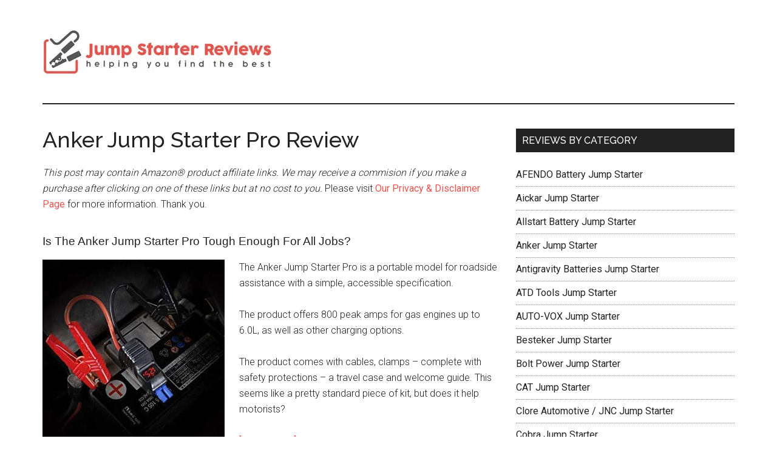

--- FILE ---
content_type: text/html; charset=utf-8
request_url: https://www.google.com/recaptcha/api2/aframe
body_size: 265
content:
<!DOCTYPE HTML><html><head><meta http-equiv="content-type" content="text/html; charset=UTF-8"></head><body><script nonce="E2whsDgakDKJaO1goFoj8w">/** Anti-fraud and anti-abuse applications only. See google.com/recaptcha */ try{var clients={'sodar':'https://pagead2.googlesyndication.com/pagead/sodar?'};window.addEventListener("message",function(a){try{if(a.source===window.parent){var b=JSON.parse(a.data);var c=clients[b['id']];if(c){var d=document.createElement('img');d.src=c+b['params']+'&rc='+(localStorage.getItem("rc::a")?sessionStorage.getItem("rc::b"):"");window.document.body.appendChild(d);sessionStorage.setItem("rc::e",parseInt(sessionStorage.getItem("rc::e")||0)+1);localStorage.setItem("rc::h",'1764716314835');}}}catch(b){}});window.parent.postMessage("_grecaptcha_ready", "*");}catch(b){}</script></body></html>